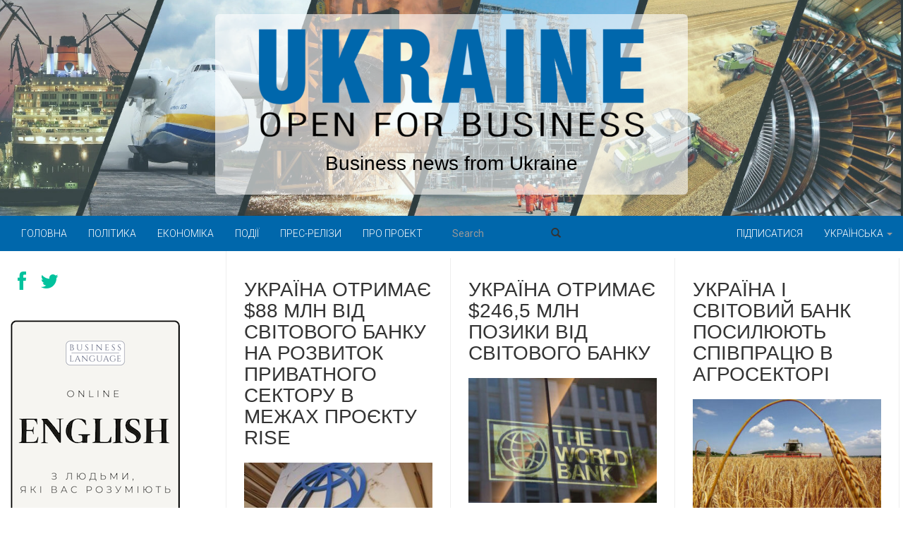

--- FILE ---
content_type: text/html; charset=UTF-8
request_url: https://open4business.com.ua/tag/svitovyj-bank/
body_size: 13138
content:
<!DOCTYPE html>
<html lang="uk">
<head>
  <meta charset="utf-8">
  <meta name="viewport" content="width=device-width, initial-scale=1.0">
  <title>СВІТОВИЙ БАНК &#8211; Ukraine open for business</title>
<link rel='dns-prefetch' href='//s.w.org' />
<link rel="alternate" type="application/rss+xml" title="Ukraine open for business &raquo; стрічка" href="https://open4business.com.ua/feed/" />
<link rel="alternate" type="application/rss+xml" title="Ukraine open for business &raquo; Канал коментарів" href="https://open4business.com.ua/comments/feed/" />
<link rel="alternate" type="text/calendar" title="Ukraine open for business &raquo; Стрічка новин iCal" href="https://open4business.com.ua/events/?ical=1" />
<link rel="alternate" type="application/rss+xml" title="Ukraine open for business &raquo; СВІТОВИЙ БАНК Канал теґу" href="https://open4business.com.ua/tag/svitovyj-bank/feed/" />
		<script type="text/javascript">
			window._wpemojiSettings = {"baseUrl":"https:\/\/s.w.org\/images\/core\/emoji\/12.0.0-1\/72x72\/","ext":".png","svgUrl":"https:\/\/s.w.org\/images\/core\/emoji\/12.0.0-1\/svg\/","svgExt":".svg","source":{"concatemoji":"https:\/\/open4business.com.ua\/wp-includes\/js\/wp-emoji-release.min.js?ver=5.4.18"}};
			/*! This file is auto-generated */
			!function(e,a,t){var n,r,o,i=a.createElement("canvas"),p=i.getContext&&i.getContext("2d");function s(e,t){var a=String.fromCharCode;p.clearRect(0,0,i.width,i.height),p.fillText(a.apply(this,e),0,0);e=i.toDataURL();return p.clearRect(0,0,i.width,i.height),p.fillText(a.apply(this,t),0,0),e===i.toDataURL()}function c(e){var t=a.createElement("script");t.src=e,t.defer=t.type="text/javascript",a.getElementsByTagName("head")[0].appendChild(t)}for(o=Array("flag","emoji"),t.supports={everything:!0,everythingExceptFlag:!0},r=0;r<o.length;r++)t.supports[o[r]]=function(e){if(!p||!p.fillText)return!1;switch(p.textBaseline="top",p.font="600 32px Arial",e){case"flag":return s([127987,65039,8205,9895,65039],[127987,65039,8203,9895,65039])?!1:!s([55356,56826,55356,56819],[55356,56826,8203,55356,56819])&&!s([55356,57332,56128,56423,56128,56418,56128,56421,56128,56430,56128,56423,56128,56447],[55356,57332,8203,56128,56423,8203,56128,56418,8203,56128,56421,8203,56128,56430,8203,56128,56423,8203,56128,56447]);case"emoji":return!s([55357,56424,55356,57342,8205,55358,56605,8205,55357,56424,55356,57340],[55357,56424,55356,57342,8203,55358,56605,8203,55357,56424,55356,57340])}return!1}(o[r]),t.supports.everything=t.supports.everything&&t.supports[o[r]],"flag"!==o[r]&&(t.supports.everythingExceptFlag=t.supports.everythingExceptFlag&&t.supports[o[r]]);t.supports.everythingExceptFlag=t.supports.everythingExceptFlag&&!t.supports.flag,t.DOMReady=!1,t.readyCallback=function(){t.DOMReady=!0},t.supports.everything||(n=function(){t.readyCallback()},a.addEventListener?(a.addEventListener("DOMContentLoaded",n,!1),e.addEventListener("load",n,!1)):(e.attachEvent("onload",n),a.attachEvent("onreadystatechange",function(){"complete"===a.readyState&&t.readyCallback()})),(n=t.source||{}).concatemoji?c(n.concatemoji):n.wpemoji&&n.twemoji&&(c(n.twemoji),c(n.wpemoji)))}(window,document,window._wpemojiSettings);
		</script>
		<style type="text/css">
img.wp-smiley,
img.emoji {
	display: inline !important;
	border: none !important;
	box-shadow: none !important;
	height: 1em !important;
	width: 1em !important;
	margin: 0 .07em !important;
	vertical-align: -0.1em !important;
	background: none !important;
	padding: 0 !important;
}
</style>
	<link rel='stylesheet' id='tribe-common-skeleton-style-css'  href='https://open4business.com.ua/wp-content/plugins/the-events-calendar/common/src/resources/css/common-skeleton.min.css?ver=4.12.18' type='text/css' media='all' />
<link rel='stylesheet' id='tribe-tooltip-css'  href='https://open4business.com.ua/wp-content/plugins/the-events-calendar/common/src/resources/css/tooltip.min.css?ver=4.12.18' type='text/css' media='all' />
<link rel='stylesheet' id='wp-block-library-css'  href='https://open4business.com.ua/wp-includes/css/dist/block-library/style.min.css?ver=5.4.18' type='text/css' media='all' />
<link rel='https://api.w.org/' href='https://open4business.com.ua/wp-json/' />
<link rel="EditURI" type="application/rsd+xml" title="RSD" href="https://open4business.com.ua/xmlrpc.php?rsd" />
<link rel="wlwmanifest" type="application/wlwmanifest+xml" href="https://open4business.com.ua/wp-includes/wlwmanifest.xml" /> 
<meta name="generator" content="WordPress 5.4.18" />
<meta name="tec-api-version" content="v1"><meta name="tec-api-origin" content="https://open4business.com.ua"><link rel="https://theeventscalendar.com/" href="https://open4business.com.ua/wp-json/tribe/events/v1/events/?tags=svitovyj-bank" /><link rel="icon" href="https://open4business.com.ua/wp-content/uploads/2017/01/cropped-open4blogo-300x300.png" sizes="32x32" />
<link rel="icon" href="https://open4business.com.ua/wp-content/uploads/2017/01/cropped-open4blogo-300x300.png" sizes="192x192" />
<link rel="apple-touch-icon" href="https://open4business.com.ua/wp-content/uploads/2017/01/cropped-open4blogo-300x300.png" />
<meta name="msapplication-TileImage" content="https://open4business.com.ua/wp-content/uploads/2017/01/cropped-open4blogo-300x300.png" />
  <meta name="theme-color" content="#0067ab">
  <meta name="msapplication-navbutton-color" content="#0067ab">
  <meta name="apple-mobile-web-app-capable" content="yes">
  <meta name="apple-mobile-web-app-status-bar-style" content="black-translucent">
  <link rel="icon" href="https://open4business.com.ua/wp-content/themes/fullby/img/favicon.ico" type="image/x-icon">
  <link href="https://open4business.com.ua/wp-content/themes/fullby/css/bootstrap.css" rel="stylesheet">
  <link rel="stylesheet" href="https://open4business.com.ua/wp-content/themes/fullby/font-awesome/css/font-awesome.min.css">
  <link href="https://open4business.com.ua/wp-content/themes/fullby/style.css" rel="stylesheet">
  <link href='https://fonts.googleapis.com/css?family=Lato:300,400,700,900,100' rel='stylesheet' type='text/css'>
  <link rel="preconnect" href="https://fonts.gstatic.com">
  <link href="https://fonts.googleapis.com/css2?family=Roboto:wght@100;300;400;700;900&display=swap" rel="stylesheet">
  <link rel="stylesheet" href="https://cdn.jsdelivr.net/npm/bootstrap-icons@1.11.3/font/bootstrap-icons.min.css">
  
  <!-- Open Graph and Twitter Card Meta Tags -->
    
  <!-- Just for debugging purposes. Don't actually copy this line! -->
  <!--[if lt IE 9]><script src="../../docs-assets/js/ie8-responsive-file-warning.js"></script><![endif]-->
  <!-- HTML5 shim and Respond.js IE8 support of HTML5 elements and media queries -->
  <!--[if lt IE 9]>
    <script src="https://oss.maxcdn.com/libs/html5shiv/3.7.0/html5shiv.js"></script>
    <script src="https://oss.maxcdn.com/libs/respond.js/1.3.0/respond.min.js"></script>
  <![endif]-->
  <!-- Google tag (gtag.js) -->
  <script async src="https://www.googletagmanager.com/gtag/js?id=G-YHQTH2J7EL"></script>
  <script>
    window.dataLayer = window.dataLayer || [];
    function gtag(){dataLayer.push(arguments);}
    gtag('js', new Date());
    gtag('config', 'G-YHQTH2J7EL');
  </script>
  <script src="https://cdn.gravitec.net/storage/28c2315ac9b319215fa6dc793d295839/client.js" async></script>
  <title>СВІТОВИЙ БАНК &#8211; Ukraine open for business</title>
<link rel='dns-prefetch' href='//s.w.org' />
<link rel="alternate" type="application/rss+xml" title="Ukraine open for business &raquo; стрічка" href="https://open4business.com.ua/feed/" />
<link rel="alternate" type="application/rss+xml" title="Ukraine open for business &raquo; Канал коментарів" href="https://open4business.com.ua/comments/feed/" />
<link rel="alternate" type="text/calendar" title="Ukraine open for business &raquo; Стрічка новин iCal" href="https://open4business.com.ua/events/?ical=1" />
<link rel="alternate" type="application/rss+xml" title="Ukraine open for business &raquo; СВІТОВИЙ БАНК Канал теґу" href="https://open4business.com.ua/tag/svitovyj-bank/feed/" />
<script type='text/javascript' src='https://open4business.com.ua/wp-includes/js/wp-embed.min.js?ver=5.4.18'></script>
<link rel='https://api.w.org/' href='https://open4business.com.ua/wp-json/' />
<link rel="EditURI" type="application/rsd+xml" title="RSD" href="https://open4business.com.ua/xmlrpc.php?rsd" />
<link rel="wlwmanifest" type="application/wlwmanifest+xml" href="https://open4business.com.ua/wp-includes/wlwmanifest.xml" /> 
<meta name="generator" content="WordPress 5.4.18" />
<meta name="tec-api-version" content="v1"><meta name="tec-api-origin" content="https://open4business.com.ua"><link rel="https://theeventscalendar.com/" href="https://open4business.com.ua/wp-json/tribe/events/v1/events/?tags=svitovyj-bank" /><link rel="icon" href="https://open4business.com.ua/wp-content/uploads/2017/01/cropped-open4blogo-300x300.png" sizes="32x32" />
<link rel="icon" href="https://open4business.com.ua/wp-content/uploads/2017/01/cropped-open4blogo-300x300.png" sizes="192x192" />
<link rel="apple-touch-icon" href="https://open4business.com.ua/wp-content/uploads/2017/01/cropped-open4blogo-300x300.png" />
<meta name="msapplication-TileImage" content="https://open4business.com.ua/wp-content/uploads/2017/01/cropped-open4blogo-300x300.png" />
</head>

<body class="archive tag tag-svitovyj-bank tag-20018 tribe-no-js">
  <div class="container-fluid homeimg">
    <div class="overlay">
      <div class="container" style="max-width:700px;">
        <div class="jumbotron" style="margin-top:20px;">
          <a href="https://open4business.com.ua/">
            <img class="img-responsive" src="/wp-content/uploads/2015/03/logo_n2.png" alt="Business news from Ukraine">
          </a>
          <div class="text-center">
            <h1 style="color:#000000; font-size:28px;">Business news from Ukraine</h1>
          </div>
        </div>
      </div>
    </div>
  </div>

  <div class="navbar navbar-inverse navbar-sub">
    <div class="navbar-header">
      <div class="visible-xs lang_xs">
        <ul id="menu-rightua" class="nav navbar-nav"><li id="menu-item-53592" class="menu-item menu-item-type-post_type menu-item-object-page menu-item-53592"><a title="Підписатися" href="https://open4business.com.ua/subscribe/">Підписатися</a></li>
<li id="menu-item-53589" class="pll-parent-menu-item menu-item menu-item-type-custom menu-item-object-custom menu-item-has-children menu-item-53589 dropdown"><a title="Українська" href="#" data-toggle="dropdown" class="dropdown-toggle">Українська <span class="caret"></span></a>
<ul role="menu" class=" dropdown-menu">
	<li class="lang-item lang-item-4 lang-item-en no-translation lang-item-first menu-item menu-item-type-custom menu-item-object-custom menu-item-53589-en"><a title="English" href="https://open4business.com.ua/en/" hreflang="en-US" lang="en-US">English</a></li>
	<li class="lang-item lang-item-8 lang-item-de no-translation menu-item menu-item-type-custom menu-item-object-custom menu-item-53589-de"><a title="Deutsch" href="https://open4business.com.ua/de/" hreflang="de-DE" lang="de-DE">Deutsch</a></li>
	<li class="lang-item lang-item-18001 lang-item-ru no-translation menu-item menu-item-type-custom menu-item-object-custom menu-item-53589-ru"><a title="Русский" href="https://open4business.com.ua/ru/" hreflang="ru-RU" lang="ru-RU">Русский</a></li>
	<li class="lang-item lang-item-59512 lang-item-es no-translation menu-item menu-item-type-custom menu-item-object-custom menu-item-53589-es"><a title="Español" href="https://open4business.com.ua/es/" hreflang="es-ES" lang="es-ES">Español</a></li>
	<li class="lang-item lang-item-77582 lang-item-zh no-translation menu-item menu-item-type-custom menu-item-object-custom menu-item-53589-zh"><a title="中文 (中国)" href="https://open4business.com.ua/zh/" hreflang="zh-CN" lang="zh-CN">中文 (中国)</a></li>
</ul>
</li>
</ul>      </div>
      <button type="button" class="navbar-toggle" data-toggle="collapse" data-target="#mainmenu">
        <span class="icon-bar"></span>
        <span class="icon-bar"></span>
        <span class="icon-bar"></span>
      </button>
    </div>
    <div id="mainmenu" class="collapse navbar-collapse">
      <ul id="menu-mainua" class="nav navbar-nav"><li id="menu-item-53563" class="menu-item menu-item-type-custom menu-item-object-custom menu-item-53563"><a title="Головна" href="/">Головна</a></li>
<li id="menu-item-92630" class="menu-item menu-item-type-taxonomy menu-item-object-category menu-item-92630"><a title="Політика" href="https://open4business.com.ua/category/polityka/">Політика</a></li>
<li id="menu-item-53566" class="menu-item menu-item-type-taxonomy menu-item-object-category menu-item-53566"><a title="Економіка" href="https://open4business.com.ua/category/economy/">Економіка</a></li>
<li id="menu-item-183621" class="menu-item menu-item-type-custom menu-item-object-custom menu-item-183621"><a title="Події" href="/events/">Події</a></li>
<li id="menu-item-53567" class="menu-item menu-item-type-taxonomy menu-item-object-category menu-item-53567"><a title="Прес-релізи" href="https://open4business.com.ua/category/press-release-uk/">Прес-релізи</a></li>
<li id="menu-item-53564" class="menu-item menu-item-type-post_type menu-item-object-page menu-item-53564"><a title="Про проект" href="https://open4business.com.ua/about/">Про проект</a></li>
</ul>      <div class="col-sm-2 col-md-2 pull-left search-cont">
        <form class="navbar-form" role="search" method="get" action="https://open4business.com.ua">
          <div class="input-group">
            <input type="text" class="form-control" placeholder="Search" name="s" id="srch-term">
            <div class="input-group-btn">
              <button class="btn btn-default" type="submit"><i class="glyphicon glyphicon-search"></i></button>
            </div>
          </div>
        </form>
      </div>
      <div class="pull-right navbar-nav nav hidden-xs">
        <ul id="menu-rightua-1" class="nav navbar-nav navbar-right"><li class="menu-item menu-item-type-post_type menu-item-object-page menu-item-53592"><a title="Підписатися" href="https://open4business.com.ua/subscribe/">Підписатися</a></li>
<li class="pll-parent-menu-item menu-item menu-item-type-custom menu-item-object-custom menu-item-has-children menu-item-53589 dropdown"><a title="Українська" href="#" data-toggle="dropdown" class="dropdown-toggle">Українська <span class="caret"></span></a>
<ul role="menu" class=" dropdown-menu">
	<li class="lang-item lang-item-4 lang-item-en no-translation lang-item-first menu-item menu-item-type-custom menu-item-object-custom menu-item-53589-en"><a title="English" href="https://open4business.com.ua/en/" hreflang="en-US" lang="en-US">English</a></li>
	<li class="lang-item lang-item-8 lang-item-de no-translation menu-item menu-item-type-custom menu-item-object-custom menu-item-53589-de"><a title="Deutsch" href="https://open4business.com.ua/de/" hreflang="de-DE" lang="de-DE">Deutsch</a></li>
	<li class="lang-item lang-item-18001 lang-item-ru no-translation menu-item menu-item-type-custom menu-item-object-custom menu-item-53589-ru"><a title="Русский" href="https://open4business.com.ua/ru/" hreflang="ru-RU" lang="ru-RU">Русский</a></li>
	<li class="lang-item lang-item-59512 lang-item-es no-translation menu-item menu-item-type-custom menu-item-object-custom menu-item-53589-es"><a title="Español" href="https://open4business.com.ua/es/" hreflang="es-ES" lang="es-ES">Español</a></li>
	<li class="lang-item lang-item-77582 lang-item-zh no-translation menu-item menu-item-type-custom menu-item-object-custom menu-item-53589-zh"><a title="中文 (中国)" href="https://open4business.com.ua/zh/" hreflang="zh-CN" lang="zh-CN">中文 (中国)</a></li>
</ul>
</li>
</ul>      </div>
    </div><!--/.nav-collapse -->
  </div>

		<div class="col-md-9 cont-grid">

		
		
		<div class="grid">
			
			
				<div class="item">

					<div id="post-246684" class="post-246684 post type-post status-publish format-standard has-post-thumbnail hentry category-economy category-polityka tag-rise-uk tag-pryvatnyj-sektor tag-svitovyj-bank">

						<h2 class="grid-tit"><a href="https://open4business.com.ua/ukrayina-otrymaye-88-mln-vid-svitovogo-banku-na-rozvytok-pryvatnogo-sektoru-v-mezhah-proyektu-rise/">Україна отримає $88 млн від Світового банку на розвиток приватного сектору в межах проєкту RISE</a></h2>



							
								
						</p>

						
						   <a href="https://open4business.com.ua/ukrayina-otrymaye-88-mln-vid-svitovogo-banku-na-rozvytok-pryvatnogo-sektoru-v-mezhah-proyektu-rise/">
						        <img width="300" height="188" src="https://open4business.com.ua/wp-content/uploads/2025/09/54-300x188.jpeg" class="grid-cop wp-post-image" alt="" />						   </a>

						
						<div class="grid-text">

							<p>Україна отримає $88 млн фінансування в рамках проєкту Світового банку &#8220;Стійке, інклюзивне та екологічно збалансоване підприємництво&#8221; (RISE) на підтримку приватного сектору, кошти надаються за рахунок гарантії уряду Японії від Міжнародного банку реконструкції та розвитку (МБРР).</p>
<p>&#8220;У результаті укладення зазначеної угоди до загального фонду державного бюджету планується залучити $80 млн ($8 млн – капіталізація відсотків за позикою, за рахунок яких буде сплачуватись разова комісія та комісія за зобов&#8217;язання)&#8221;, – зазначило Міністерство фінансів у пресрелізі у вівторок.</p>
<p>Згідно з ним, підписантом угоди про позику від України виступив міністр економіки, довкілля та сільського господарства України Олексій Соболев, від Світового банку &#8211; регіональний директор у справах країн Східної Європи Боб Сом.</p>
<p>Проєкт RISE спрямовано на вирішення критичних проблем, що перешкоджають стійкості, зростанню та сталому розвитку приватного сектору. Реалізація Проєкту передбачена на 2024 &#8211; 2027 роки. Загальна сума фінансування на період імплементації запланована у розмірі понад $1 млрд, з яких попередньо виділено $593 млн.</p>
<p>Мінфін також наголосив, що загальна залучена через механізми Світового банку бюджетна допомога від Японії з лютого 2022 року перевищила $8,7 млрд США.</p>
<p>RISE &#8211; проєкт Світового банку, який впроваджується з використанням фінансового інструменту &#8220;Програма кредитування з прив’язкою до результатів, Program-for-results&#8221; (PforR). Частина PforR має на меті перегляд та підтримку результатів за напрямами: підвищення ефективності державної підтримки МСП з фокусом на зеленій конкурентоспроможності; удосконалення бізнес- середовища та цифрових урядових послуг для бізнесу; забезпечення доступу МСП до експортних ринків.</p>

						</div>

						<p>
															<span class="tag-post"> <i class="fa fa-tag"></i> <a href="https://open4business.com.ua/tag/rise-uk/" rel="tag">RISE</a>, <a href="https://open4business.com.ua/tag/pryvatnyj-sektor/" rel="tag">приватний сектор</a>, <a href="https://open4business.com.ua/tag/svitovyj-bank/" rel="tag">СВІТОВИЙ БАНК</a> </span>
													</p>

					</div>

				</div>

			
				<div class="item">

					<div id="post-246260" class="post-246260 post type-post status-publish format-standard has-post-thumbnail hentry category-economy category-polityka tag-pozyka tag-svitovyj-bank">

						<h2 class="grid-tit"><a href="https://open4business.com.ua/ukrayina-otrymaye-2465-mln-pozyky-vid-svitovogo-banku/">Україна отримає $246,5 млн позики від Світового банку</a></h2>



							
								
						</p>

						
						   <a href="https://open4business.com.ua/ukrayina-otrymaye-2465-mln-pozyky-vid-svitovogo-banku/">
						        <img width="300" height="199" src="https://open4business.com.ua/wp-content/uploads/2025/09/worldbank-300x199.jpg" class="grid-cop wp-post-image" alt="" />						   </a>

						
						<div class="grid-text">

							<p>Україна та Міжнародний банк реконструкції та розвитку уклали угоду про позику в сумі $246,5 млн по програмі SURGE &#8220;Підтримка відбудови шляхом розумного фіскального управління&#8221;, повідомило Міністерство фінансів у суботу.</p>
<p>&#8220;Планується, що до кінця 2025 року до загального фонду державного бюджету буде залучено $229,7 млн. Частину позики у сумі $16,8 млн буде спрямовано на капіталізацію відсотків з метою зниження вартості обслуговування кредитних зобов’язань України на найближчі роки&#8221;, – уточнив Мінфін.</p>
<p>Мета проєкту &#8211; підтримати зусилля уряду України, спрямовані на створення ефективної системи управління публічними інвестиціями в умовах післявоєнного відновлення та відбудови, покращення фіскального управління на місцевому рівні, вдосконалення середньострокового та програмного бюджетування на місцевому рівні та адміністрування доходів, йдеться у релізі.</p>
<p>Згідно з ним, кошти будуть залучені з Цільового фонду з надання Україні необхідної кредитної підтримки (ADVANCE Ukraine), що підтримується урядом Японії. Підписантом угоди від України виступив міністр фінансів Сергій Марченко, від Світового банку &#8211; регіональний директор у справах країн Східної Європи Боб Сом.</p>
<p>Проєкт SURGE реалізується в Україні з 2024 року. За цей час Світовий банк уклав з Україною угод на $760 млн фінансування в рамках проєкту, зокрема, на отримання $10 млн грантових коштів. Він здійснюється з використанням фінансового інструменту &#8220;Програма кредитування з прив’язкою до результатів, Program-for-results&#8221; (PforR), який ґрунтується на досягненні конкретних показників, прив’язаних до виплат.</p>
<p>&nbsp;</p>

						</div>

						<p>
															<span class="tag-post"> <i class="fa fa-tag"></i> <a href="https://open4business.com.ua/tag/pozyka/" rel="tag">ПОЗИКА</a>, <a href="https://open4business.com.ua/tag/svitovyj-bank/" rel="tag">СВІТОВИЙ БАНК</a> </span>
													</p>

					</div>

				</div>

			
				<div class="item">

					<div id="post-231817" class="post-231817 post type-post status-publish format-standard has-post-thumbnail hentry category-economy category-polityka tag-agrosektor tag-svitovyj-bank tag-spivpraczya">

						<h2 class="grid-tit"><a href="https://open4business.com.ua/ukrayina-i-svitovyj-bank-posylyuyut-spivpraczyu-v-agrosektori/">Україна і Світовий банк посилюють співпрацю в агросекторі</a></h2>



							
								
						</p>

						
						   <a href="https://open4business.com.ua/ukrayina-i-svitovyj-bank-posylyuyut-spivpraczyu-v-agrosektori/">
						        <img width="300" height="177" src="https://open4business.com.ua/wp-content/uploads/2025/06/zhnyva-300x177.jpg" class="grid-cop wp-post-image" alt="" />						   </a>

						
						<div class="grid-text">

							<p>Міністерство аграрної політики та продовольства і Світовий банк планують розширити співробітництво у сфері розвитку українського АПК.</p>
<p>Домовленість про це було досягнуто за підсумками переговорів міністра аграрної політики та продовольства Віталія Коваля з керуючою директоркою з операційної діяльності Світового банку Анною Бьєрде, повідомила пресслужба міністерства.</p>
<p>Згідно із повідомленням, сторони домовилися про розширення співпраці за трьома напрямами: підготовка аналітичних даних для ухвалення рішень у сфері АПК; інституційна підтримка Мінагрополітики з фокусом на інтеграцію в політики та стандарти ЄС; реалізація програм для понад 200 тис. малих і середніх фермерів, як основи аграрної стійкості України.</p>
<p>&#8220;Наша мета – не лише зберегти, а трансформувати українське агро, відповідно до норм і можливостей ЄС. І той адвокаційний майданчик, який сьогодні забезпечує команда Світового банку у Відні, – це насправді ключ до швидшої та успішнішої євроінтеграції&#8221;, – наголосив Коваль.</p>
<p>Крім того, під час зустрічі з представниками Світового банку на чолі з регіональним директором зі сталого розвитку Європи та Центральної Азії Самехом Вахбою обговорювалася можливість поглиблення співпраці у сфері зрошення. Зокрема, ішлося про перезавантаження плану розвитку іригаційної системи, аби залучити допомогу в більшу кількість областей України.</p>

						</div>

						<p>
															<span class="tag-post"> <i class="fa fa-tag"></i> <a href="https://open4business.com.ua/tag/agrosektor/" rel="tag">АГРОСЕКТОР</a>, <a href="https://open4business.com.ua/tag/svitovyj-bank/" rel="tag">СВІТОВИЙ БАНК</a>, <a href="https://open4business.com.ua/tag/spivpraczya/" rel="tag">СПІВПРАЦЯ</a> </span>
													</p>

					</div>

				</div>

			
				<div class="item">

					<div id="post-227725" class="post-227725 post type-post status-publish format-standard has-post-thumbnail hentry category-economy category-polityka tag-vidnovlennya-zhytla tag-svitovyj-bank">

						<h2 class="grid-tit"><a href="https://open4business.com.ua/svitovyj-bank-vydilyt-ukrayini-84-mln-dlya-vidnovlennya-zhytla/">Світовий банк виділить Україні $84 млн для відновлення житла</a></h2>



							
								
						</p>

						
						   <a href="https://open4business.com.ua/svitovyj-bank-vydilyt-ukrayini-84-mln-dlya-vidnovlennya-zhytla/">
						        <img width="300" height="157" src="https://open4business.com.ua/wp-content/uploads/2025/05/eac2f8086e1918288e0af2da57a5a163_xl-300x157.jpg" class="grid-cop wp-post-image" alt="" />						   </a>

						
						<div class="grid-text">

							<p>Рада директорів Світового банку (СБ) схвалила рішення про додаткове фінансування України в розмірі $84 млн за проєктом &#8220;HOPE&#8221; для відновлення житла, пошкодженого внаслідок російської агресії, повідомляє сайт Міністерства фінансів України.</p>
<p>&#8220;Україна отримає 84 млн доларів США додаткового фінансування від Світового банку за проєктом &#8220;Ремонт житла для відновлення прав і можливостей людей (HOPE). Кошти буде спрямовано на відновлення житла, пошкодженого внаслідок російської агресії, за програмою &#8220;єВідновлення&#8221;, &#8211; сказано в повідомленні.</p>
<p>Зазначається, що 15 травня угоду про додаткове фінансування між Україною та Міжнародною асоціацією розвитку підписали віце-прем’єр-міністр з відновлення України &#8211; міністр розвитку громад та територій Олексій Кулеба та регіональний директор Світового банку у справах країн Східної Європи Боб Сом.</p>
<p>У Мінфіні зазначили, що Рада директорів СБ схвалила відповідне рішення 9 травня.<br />
Очікується, що завдяки цьому фінансуванню понад 25 тис. домогосподарств зможуть відремонтувати свої оселі.</p>
<p>Проєкт &#8220;НОРЕ&#8221; спрямовано на вирішення невідкладних та критичних потреб у ремонті частково пошкоджених індивідуальних та багатоквартирних житлових будинків у територіальних громадах, підконтрольних уряду України, які постраждали внаслідок агресії російської федерації.</p>
<p>Як повідомлялося 18 квітня, Україна залучить $84 млн від Світового банку в межах проєкту &#8220;HOPE&#8221;. Відповідне рішення Кабінет міністрів ухвалив 18 квітня.</p>

						</div>

						<p>
															<span class="tag-post"> <i class="fa fa-tag"></i> <a href="https://open4business.com.ua/tag/vidnovlennya-zhytla/" rel="tag">відновлення житла</a>, <a href="https://open4business.com.ua/tag/svitovyj-bank/" rel="tag">СВІТОВИЙ БАНК</a> </span>
													</p>

					</div>

				</div>

			
				<div class="item">

					<div id="post-223687" class="post-223687 post type-post status-publish format-standard has-post-thumbnail hentry category-economy category-polityka tag-energosistema-uk tag-svitovyj-bank">

						<h2 class="grid-tit"><a href="https://open4business.com.ua/svitovyj-bank-nadast-ukrayini-70-mln-na-zmicznennya-energosystemy/">Світовий банк надасть Україні $70 млн на зміцнення енергосистеми</a></h2>



							
								
						</p>

						
						   <a href="https://open4business.com.ua/svitovyj-bank-nadast-ukrayini-70-mln-na-zmicznennya-energosystemy/">
						        <img width="300" height="169" src="https://open4business.com.ua/wp-content/uploads/2025/04/0bfe760b4c09eb18-300x169.jpg" class="grid-cop wp-post-image" alt="" />						   </a>

						
						<div class="grid-text">

							<p>Світовий банк надасть Україні грантове фінансування у розмірі $70 млн для підтримки стабільності роботи національної енергосистеми, повідомляється у Телеграм-каналі прем’єр-міністра України Дениса Шмигаля у п’ятницю.</p>
<p>&#8220;Відповідну угоду було підписано у четвер у Вашингтоні з керівною директоркою Світового банку Анною Б’єрде&#8221;, &#8211; йдеться в повідомленні.</p>
<p>Отримані кошти будуть спрямовані на придбання систем зберігання енергії для компанії &#8220;Укргідроенерго&#8221;. Це дозволить створювати запас електроенергії та посилити енергетичну стійкість країни.</p>
<p>&#8220;Дякуємо Світовому банку та всім партнерам за підтримку енергетичного сектору України, що зазнав суттєвих пошкоджень внаслідок російських атак&#8221;, &#8211; написав Шмигаль.</p>

						</div>

						<p>
															<span class="tag-post"> <i class="fa fa-tag"></i> <a href="https://open4business.com.ua/tag/energosistema-uk/" rel="tag">енергосистема</a>, <a href="https://open4business.com.ua/tag/svitovyj-bank/" rel="tag">СВІТОВИЙ БАНК</a> </span>
													</p>

					</div>

				</div>

			
				<div class="item">

					<div id="post-221728" class="post-221728 post type-post status-publish format-standard has-post-thumbnail hentry category-economy category-polityka tag-ohorona-zdorovya tag-svitovyj-bank tag-ukrayina">

						<h2 class="grid-tit"><a href="https://open4business.com.ua/ukrayina-otrymala-vid-svitovogo-banku-50-mln-na-ohoronu-zdorovya/">Україна отримала від Світового банку $50 млн на охорону здоров&#8217;я</a></h2>



							
								
						</p>

						
						   <a href="https://open4business.com.ua/ukrayina-otrymala-vid-svitovogo-banku-50-mln-na-ohoronu-zdorovya/">
						        <img width="300" height="169" src="https://open4business.com.ua/wp-content/uploads/2025/04/svitovyj-bank_2-300x169.jpg" class="grid-cop wp-post-image" alt="" />						   </a>

						
						<div class="grid-text">

							<p>Україна отримала $50 млн від Світового банку в межах виконання проєкту у сфері охорони здоров&#8217;я «Трансформація охорони здоров&#8217;я шляхом реформи та інвестицій в ефективність» (THRIVE), повідомило Міністерство фінансів. Воно зазначило, що умовою отримання цих коштів було підвищення рівня капітаційної ставки первинної медичної допомоги (оплата за обслуговування одного пацієнта, який подав декларацію про вибір лікаря, що надає первинну медичну допомогу) щонайменше до 825 грн, а згідно з рішенням уряду від грудня 2024 року така ставка на 2025 рік становить 844,4 грн замість 786,65 грн у 2024 році.</p>
<p>THRIVE є одним із проєктів, що впроваджуються з використанням фінансового інструменту «Програма досягнення результатів» (PforR), який передбачає досягнення показників, за верифікації яких Україна залучатиме визначені відповідними угодами кошти, зазначив Мінфін.</p>
<p>Мета проєкту &#8211; надання допомоги уряду в поліпшенні Програми медичних гарантій (ПМГ) для створення надійної системи охорони здоров&#8217;я. Угоду про позику та Угоду про фінансування на загальну суму $449 млн було підписано 10 грудня 2024 року, з них $249 млн надала Японія. Минулого року Україна вже отримала $220 млн, які передбачені Угодою про позику (100% виділених коштів).</p>
<p>&nbsp;</p>

						</div>

						<p>
															<span class="tag-post"> <i class="fa fa-tag"></i> <a href="https://open4business.com.ua/tag/ohorona-zdorovya/" rel="tag">охорона здоров'я</a>, <a href="https://open4business.com.ua/tag/svitovyj-bank/" rel="tag">СВІТОВИЙ БАНК</a>, <a href="https://open4business.com.ua/tag/ukrayina/" rel="tag">УКРАЇНА</a> </span>
													</p>

					</div>

				</div>

				        
		</div>

		<div class="pagination">

			<span aria-current="page" class="page-numbers current">1</span>
<a class="page-numbers" href="https://open4business.com.ua/tag/svitovyj-bank/page/2/">2</a>
<a class="page-numbers" href="https://open4business.com.ua/tag/svitovyj-bank/page/3/">3</a>
<span class="page-numbers dots">&hellip;</span>
<a class="page-numbers" href="https://open4business.com.ua/tag/svitovyj-bank/page/5/">5</a>
<a class="next page-numbers" href="https://open4business.com.ua/tag/svitovyj-bank/page/2/">Вперед »</a>
		</div>

	</div>

	<div class="col-md-3 sidebar">

		<div class="social">
		<a href="https://www.facebook.com/ukraineopen4business" target="_blank"><i class="fa fa-facebook fa-2x"></i></a>
		<a href="https://twitter.com/uaopen4business" target="_blank"><i class="fa fa-twitter fa-2x"></i></a>
</div>

  <div class="custom-ads">
                <a href="https://www.english.kh.ua/" target="_blank">
                    <img src="https://open4business.com.ua/wp-content/uploads/2025/10/english240x350_1.png" 
                         alt="english.kh.ua">
                </a>
            </div>  <div class="custom-ads">
                <a href="http://relocation.com.ua/" target="_blank">
                    <img src="https://open4business.com.ua/wp-content/uploads/2025/10/screenshot_47.jpg" 
                         alt="relocation">
                </a>
            </div>  <div class="custom-ads">
                <a href="https://www.youtube.com/@ExpertsClub" target="_blank">
                    <img src="https://open4business.com.ua/wp-content/uploads/2025/10/photo_2025-10-23_11-01-31-1.jpg" 
                         alt="ExpertsClub">
                </a>
            </div>  <div class="custom-ads">
                <a href="https://interfax.com.ua/news/press-release/819672.html" target="_blank">
                    <img src="https://open4business.com.ua/wp-content/uploads/2022/04/screenshot-45.png" 
                         alt="найди">
                </a>
            </div>
<div class="tab-spacer">

</div>

			<div id="recent-posts-2" class="widget widget_recent_entries">		<h3>Recent Post</h3>		<ul>
											<li>
					<a href="https://open4business.com.ua/eksport-ukrayinskogo-chavunu-u-2025-roczi-zris-na-535/">Експорт українського чавуну у 2025 році зріс на 53,5%</a>
									</li>
											<li>
					<a href="https://open4business.com.ua/vyizd-vantazhivok-z-vantazhem-na-terytoriyu-polshhi-pryzupyneno-na-deyakyh-punktah/">В&#8217;їзд вантажівок з вантажем на територію Польщі призупинено на деяких пунктах</a>
									</li>
											<li>
					<a href="https://open4business.com.ua/eksport-zalizorudnoyi-syrovyny-z-ukrayiny-vpav-na-8-u-2025-roczi/">Експорт залізорудної сировини з України впав на 8% у 2025 році</a>
									</li>
											<li>
					<a href="https://open4business.com.ua/ukrayinske-kino-dva-prokurory-startuvalo-v-serbskomu-prokati/">Українське кіно «Два прокурори» стартувало в сербському прокаті</a>
									</li>
											<li>
					<a href="https://open4business.com.ua/magate-domoglosya-zgody-ukrayiny-ta-rosiyi-na-lokalne-peremyrya-dlya-remontu-liniyi-elektroperedach-zaporizkoyi-aes/">МАГАТЕ домоглося згоди України та Росії на локальне перемир&#8217;я для ремонту лінії електропередач Запорізької АЕС</a>
									</li>
					</ul>
		</div>
	</div>

<div class="footer">
	<div class="container">
		<p>&copy; 2016-2026, Open4Business. Всі права захищені.</p>
		<p>Усі новини та схеми, розміщені на цьому веб-сайті, призначені для внутрішнього використання. Їхнє відтворення або розповсюдження в будь-якій формі можливі лише у разі розміщення прямого гіперпосилання на джерело. Відтворення або розповсюдження інформації, яка містить посилання на "Інтерфакс-Україна" як на джерело, забороняється без письмового дозволу інформаційного агентства "Інтерфакс-Україна". Фотографії, розміщені на цьому сайті, взяті лише з відкритих джерел; правовласники можуть висувати вимоги на адресу info@open4business.com.ua, в цьому випадку ми готові розмістити ваші авторські права на фотографію або замінити її.</p>
	</div>
	<hr>
	<div class="container">
		<span><a style="color: #fff" title="open4business.com.ua" href="https://open4business.com.ua" target="_blank">open4business.com.ua</a> | <a style="color: #fff" title="Interfax-Ukraine" href="https://interfax.com.ua" target="_blank">Interfax-Ukraine</a></span>
	</div>
</div>

<!-- Bootstrap core JavaScript
================================================== -->
<!-- Placed at the end of the document so the pages load faster -->
<script src="https://code.jquery.com/jquery-1.12.4.min.js" integrity="sha256-ZosEbRLbNQzLpnKIkEdrPv7lOy9C27hHQ+Xp8a4MxAQ=" crossorigin="anonymous"></script>
<script src="https://open4business.com.ua/wp-content/themes/fullby/js/bootstrap.min.js"></script>
<script src="https://open4business.com.ua/wp-content/themes/fullby/js/isotope.js"></script>
   
<script>
(function ($) {
	var $container = $('.grid'),
		colWidth = function () {
			var w = $container.width(), 
				columnNum = 1,
				columnWidth = 0;
			if (w > 1200) {
				columnNum  = 4;
			} else if (w > 900) {
				columnNum  = 3;
			} else if (w > 600) {
				columnNum  = 2;
			} else if (w > 300) {
				columnNum  = 1;
			}
			columnWidth = Math.floor(w/columnNum);
			$container.find('.item').each(function() {
				var $item = $(this),
					multiplier_w = $item.attr('class').match(/item-w(\d)/),
					multiplier_h = $item.attr('class').match(/item-h(\d)/),
					width = multiplier_w ? columnWidth*multiplier_w[1]-10 : columnWidth-10,
					height = multiplier_h ? columnWidth*multiplier_h[1]*0.5-40 : columnWidth*0.5-40;
				$item.css({
					width: width,
					//height: height
				});
			});
			return columnWidth;
		},
		isotope = function () {
			$container.imagesLoaded( function(){
				$container.isotope({
					resizable: false,
					itemSelector: '.item',
					masonry: {
						columnWidth: colWidth(),
						gutterWidth: 20
					}
				});
			});
		};
		
	isotope();
	
	$(window).smartresize(isotope);
	
	//image fade
	$('.item img').hide().one("load",function(){
    	$(this).fadeIn(500);
    }).each(function(){
    	if(this.complete) $(this).trigger("load");
    });
    
    //tab sidebar
    $('#myTab a').click(function (e) {
	  e.preventDefault()
	  $(this).tab('show')
	})

	
}(jQuery));


</script>
<script type="application/ld+json">
{
  "@context" : "https://schema.org",
  "@type" : "Organization",
  "name" : "Ukraine open for business",
  "url" : "https://open4business.com.ua/",
  "sameAs" : [
    "https://www.facebook.com/ukraineopen4business",
    "https://twitter.com/uaopen4business",
    "https://www.google.com/+Open4businessUaUA"
  ]
}
</script>

			<script>
		( function ( body ) {
			'use strict';
			body.className = body.className.replace( /\btribe-no-js\b/, 'tribe-js' );
		} )( document.body );
		</script>
		<script> /* <![CDATA[ */var tribe_l10n_datatables = {"aria":{"sort_ascending":": activate to sort column ascending","sort_descending":": activate to sort column descending"},"length_menu":"Show _MENU_ entries","empty_table":"No data available in table","info":"Showing _START_ to _END_ of _TOTAL_ entries","info_empty":"Showing 0 to 0 of 0 entries","info_filtered":"(filtered from _MAX_ total entries)","zero_records":"No matching records found","search":"Search:","all_selected_text":"All items on this page were selected. ","select_all_link":"Select all pages","clear_selection":"Clear Selection.","pagination":{"all":"All","next":"Next","previous":"Previous"},"select":{"rows":{"0":"","_":": Selected %d rows","1":": Selected 1 row"}},"datepicker":{"dayNames":["\u041d\u0435\u0434\u0456\u043b\u044f","\u041f\u043e\u043d\u0435\u0434\u0456\u043b\u043e\u043a","\u0412\u0456\u0432\u0442\u043e\u0440\u043e\u043a","\u0421\u0435\u0440\u0435\u0434\u0430","\u0427\u0435\u0442\u0432\u0435\u0440","\u041f\u2019\u044f\u0442\u043d\u0438\u0446\u044f","\u0421\u0443\u0431\u043e\u0442\u0430"],"dayNamesShort":["\u041d\u0434","\u041f\u043d","\u0412\u0442","\u0421\u0440","\u0427\u0442","\u041f\u0442","\u0421\u0431"],"dayNamesMin":["\u041d\u0434","\u041f\u043d","\u0412\u0442","\u0421\u0440","\u0427\u0442","\u041f\u0442","\u0421\u0431"],"monthNames":["\u0421\u0456\u0447\u0435\u043d\u044c","\u041b\u044e\u0442\u0438\u0439","\u0411\u0435\u0440\u0435\u0437\u0435\u043d\u044c","\u041a\u0432\u0456\u0442\u0435\u043d\u044c","\u0422\u0440\u0430\u0432\u0435\u043d\u044c","\u0427\u0435\u0440\u0432\u0435\u043d\u044c","\u041b\u0438\u043f\u0435\u043d\u044c","\u0421\u0435\u0440\u043f\u0435\u043d\u044c","\u0412\u0435\u0440\u0435\u0441\u0435\u043d\u044c","\u0416\u043e\u0432\u0442\u0435\u043d\u044c","\u041b\u0438\u0441\u0442\u043e\u043f\u0430\u0434","\u0413\u0440\u0443\u0434\u0435\u043d\u044c"],"monthNamesShort":["\u0421\u0456\u0447\u0435\u043d\u044c","\u041b\u044e\u0442\u0438\u0439","\u0411\u0435\u0440\u0435\u0437\u0435\u043d\u044c","\u041a\u0432\u0456\u0442\u0435\u043d\u044c","\u0422\u0440\u0430\u0432\u0435\u043d\u044c","\u0427\u0435\u0440\u0432\u0435\u043d\u044c","\u041b\u0438\u043f\u0435\u043d\u044c","\u0421\u0435\u0440\u043f\u0435\u043d\u044c","\u0412\u0435\u0440\u0435\u0441\u0435\u043d\u044c","\u0416\u043e\u0432\u0442\u0435\u043d\u044c","\u041b\u0438\u0441\u0442\u043e\u043f\u0430\u0434","\u0413\u0440\u0443\u0434\u0435\u043d\u044c"],"monthNamesMin":["\u0421\u0456\u0447","\u041b\u044e\u0442","\u0411\u0435\u0440","\u041a\u0432\u0456","\u0422\u0440\u0430","\u0427\u0435\u0440","\u041b\u0438\u043f","\u0421\u0435\u0440","\u0412\u0435\u0440","\u0416\u043e\u0432","\u041b\u0438\u0441","\u0413\u0440\u0443"],"nextText":"\u041d\u0430\u0441\u0442\u0443\u043f\u043d\u0438\u0439","prevText":"\u041f\u043e\u043f\u0435\u0440\u0435\u0434\u043d\u0456\u0439","currentText":"\u0421\u044c\u043e\u0433\u043e\u0434\u043d\u0456","closeText":"\u0413\u043e\u0442\u043e\u0432\u043e","today":"\u0421\u044c\u043e\u0433\u043e\u0434\u043d\u0456","clear":"\u041e\u0447\u0438\u0441\u0442\u0438\u0442\u0438"}};/* ]]> */ </script>
  </body>
</html>
